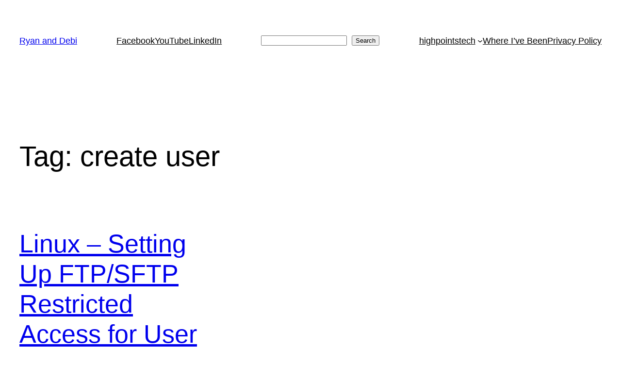

--- FILE ---
content_type: text/html; charset=utf-8
request_url: https://www.google.com/recaptcha/api2/aframe
body_size: 267
content:
<!DOCTYPE HTML><html><head><meta http-equiv="content-type" content="text/html; charset=UTF-8"></head><body><script nonce="MjbbPApJMr6apFkjotxA5w">/** Anti-fraud and anti-abuse applications only. See google.com/recaptcha */ try{var clients={'sodar':'https://pagead2.googlesyndication.com/pagead/sodar?'};window.addEventListener("message",function(a){try{if(a.source===window.parent){var b=JSON.parse(a.data);var c=clients[b['id']];if(c){var d=document.createElement('img');d.src=c+b['params']+'&rc='+(localStorage.getItem("rc::a")?sessionStorage.getItem("rc::b"):"");window.document.body.appendChild(d);sessionStorage.setItem("rc::e",parseInt(sessionStorage.getItem("rc::e")||0)+1);localStorage.setItem("rc::h",'1769788067411');}}}catch(b){}});window.parent.postMessage("_grecaptcha_ready", "*");}catch(b){}</script></body></html>